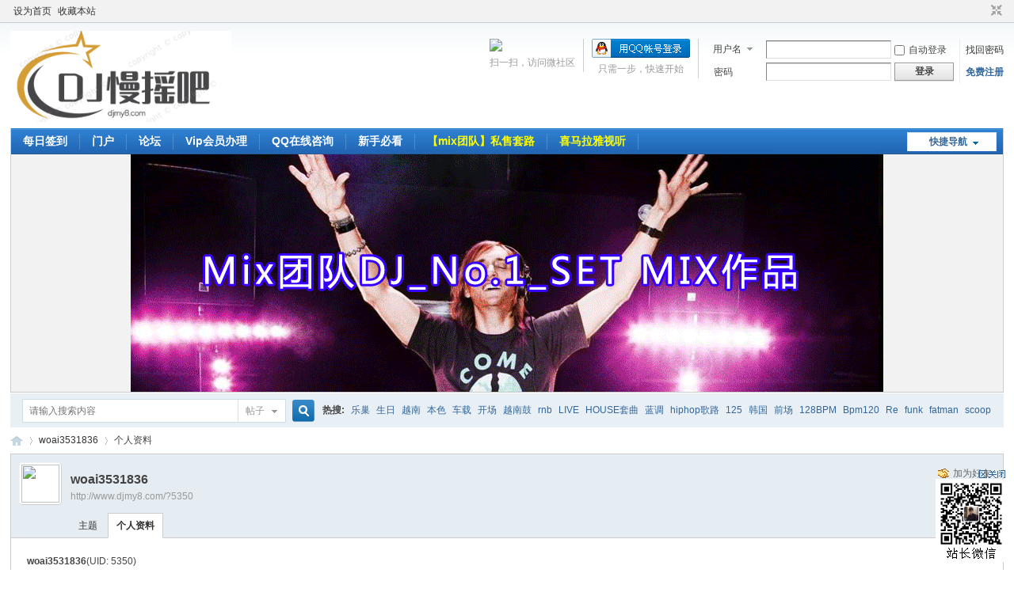

--- FILE ---
content_type: text/html; charset=gbk
request_url: http://www.djmy8.com/home.php?mod=space&uid=5350&do=profile
body_size: 6122
content:
<!DOCTYPE html PUBLIC "-//W3C//DTD XHTML 1.0 Transitional//EN" "http://www.w3.org/TR/xhtml1/DTD/xhtml1-transitional.dtd">
<html xmlns="http://www.w3.org/1999/xhtml">
<head>
<meta http-equiv="Content-Type" content="text/html; charset=gbk" />
<title>woai3531836的个人资料 -  Dj慢摇吧 -  Powered by Discuz!</title>

<meta name="keywords" content="woai3531836的个人资料" />
<meta name="description" content="woai3531836的个人资料 ,Dj慢摇吧" />
<meta name="generator" content="Discuz! X3.4" />
<meta name="author" content="Discuz! Team and Comsenz UI Team" />
<meta name="copyright" content="2001-2021 Tencent Cloud." />
<meta name="MSSmartTagsPreventParsing" content="True" />
<meta http-equiv="MSThemeCompatible" content="Yes" />
<base href="http://www.djmy8.com/" /><link rel="stylesheet" type="text/css" href="data/cache/style_1_common.css?KcE" /><link rel="stylesheet" type="text/css" href="data/cache/style_1_home_space.css?KcE" /><script type="text/javascript">var STYLEID = '1', STATICURL = 'static/', IMGDIR = 'static/image/common', VERHASH = 'KcE', charset = 'gbk', discuz_uid = '0', cookiepre = '3cNI_2132_', cookiedomain = '', cookiepath = '/', showusercard = '1', attackevasive = '0', disallowfloat = 'newthread', creditnotice = '1|金钱|,2|魅力|,3|贡献|,4|点券|,5|Vip点|,6|贡献度|,7|至尊VIP|,8|套曲点|', defaultstyle = '', REPORTURL = 'aHR0cDovL3d3dy5kam15OC5jb20vaG9tZS5waHA/bW9kPXNwYWNlJnVpZD01MzUwJmRvPXByb2ZpbGU=', SITEURL = 'http://www.djmy8.com/', JSPATH = 'static/js/', CSSPATH = 'data/cache/style_', DYNAMICURL = '';</script>
<script src="static/js/common.js?KcE" type="text/javascript"></script>
<meta name="application-name" content="Dj慢摇吧" />
<meta name="msapplication-tooltip" content="Dj慢摇吧" />
<meta name="msapplication-task" content="name=门户;action-uri=http://www.djmy8.com/portal.php;icon-uri=http://www.djmy8.com/static/image/common/portal.ico" /><meta name="msapplication-task" content="name=论坛;action-uri=http://www.djmy8.com/forum.php;icon-uri=http://www.djmy8.com/static/image/common/bbs.ico" />
<link rel="stylesheet" id="css_widthauto" type="text/css" href='data/cache/style_1_widthauto.css?KcE' />
<script type="text/javascript">HTMLNODE.className += ' widthauto'</script>
<script src="static/js/home.js?KcE" type="text/javascript"></script>
</head>

<body id="nv_home" class="pg_space" onkeydown="if(event.keyCode==27) return false;">
<div id="append_parent"></div><div id="ajaxwaitid"></div>
<div id="toptb" class="cl">
<div class="wp">
<div class="z"><a href="javascript:;"  onclick="setHomepage('http://www.djmy8.com/');">设为首页</a><a href="http://www.djmy8.com/"  onclick="addFavorite(this.href, 'Dj慢摇吧');return false;">收藏本站</a></div>
<div class="y">
<a id="switchblind" href="javascript:;" onclick="toggleBlind(this)" title="开启辅助访问" class="switchblind"></a>
<a href="javascript:;" id="switchwidth" onclick="widthauto(this)" title="切换到窄版" class="switchwidth">切换到窄版</a>
</div>
</div>
</div>

<div id="hd">
<div class="wp">
<div class="hdc cl"><h2><a href="http://www.djmy8.com/" title="Dj慢摇吧"><img src="static/image/common/logo.png" alt="Dj慢摇吧" border="0" /></a></h2><script src="static/js/logging.js?KcE" type="text/javascript"></script>
<form method="post" autocomplete="off" id="lsform" action="member.php?mod=logging&amp;action=login&amp;loginsubmit=yes&amp;infloat=yes&amp;lssubmit=yes" onsubmit="return lsSubmit();">
<div class="fastlg cl">
<span id="return_ls" style="display:none"></span>
<div class="y pns">
<table cellspacing="0" cellpadding="0">
<tr>
<td>
<span class="ftid">
<select name="fastloginfield" id="ls_fastloginfield" width="40" tabindex="900">
<option value="username">用户名</option>
<option value="email">Email</option>
</select>
</span>
<script type="text/javascript">simulateSelect('ls_fastloginfield')</script>
</td>
<td><input type="text" name="username" id="ls_username" autocomplete="off" class="px vm" tabindex="901" /></td>
<td class="fastlg_l"><label for="ls_cookietime"><input type="checkbox" name="cookietime" id="ls_cookietime" class="pc" value="2592000" tabindex="903" />自动登录</label></td>
<td>&nbsp;<a href="javascript:;" onclick="showWindow('login', 'member.php?mod=logging&action=login&viewlostpw=1')">找回密码</a></td>
</tr>
<tr>
<td><label for="ls_password" class="z psw_w">密码</label></td>
<td><input type="password" name="password" id="ls_password" class="px vm" autocomplete="off" tabindex="902" /></td>
<td class="fastlg_l"><button type="submit" class="pn vm" tabindex="904" style="width: 75px;"><em>登录</em></button></td>
<td>&nbsp;<a href="member.php?mod=register" class="xi2 xw1">免费注册</a></td>
</tr>
</table>
<input type="hidden" name="quickforward" value="yes" />
<input type="hidden" name="handlekey" value="ls" />
</div>

<div class="fastlg_fm y" style="margin-right: 10px; padding-right: 10px">
<p><a href="http://www.djmy8.com/connect.php?mod=login&op=init&referer=home.php%3Fmod%3Dspace%26uid%3D5350%26do%3Dprofile&statfrom=login_simple"><img src="static/image/common/qq_login.gif" class="vm" alt="QQ登录" /></a></p>
<p class="hm xg1" style="padding-top: 2px;">只需一步，快速开始</p>
</div>

<div class="fastlg_fm y" style="margin-right: 10px; padding-right: 10px">
<p><a href="plugin.php?id=wechat:login"><img src="source/plugin/wechat/image/wechat_login.png" class="vm" /></a></p>
<p class="hm xg1" style="padding-top: 2px;">扫一扫，访问微社区</p>
</div>
</div>
</form>

</div>

<div id="nv">
<a href="javascript:;" id="qmenu" onmouseover="delayShow(this, function () {showMenu({'ctrlid':'qmenu','pos':'34!','ctrlclass':'a','duration':2});showForummenu(0);})">快捷导航</a>
<ul><li id="mn_N462e" ><a href="plugin.php?id=dsu_paulsign:sign" hidefocus="true"  >每日签到</a></li><li id="mn_portal" ><a href="http://www.djmy8.com/portal.php" hidefocus="true" title="Portal"  >门户<span>Portal</span></a></li><li id="mn_forum" ><a href="http://www.djmy8.com/forum.php" hidefocus="true" title="BBS"  >论坛<span>BBS</span></a></li><li id="mn_N56ad" ><a href="http://www.djmy8.com/thread-25016-1-1.html" hidefocus="true"  >Vip会员办理</a></li><li id="mn_N690b" ><a href="tencent://message/?uin=494848566&Site=Dj慢摇吧&Menu=yes" hidefocus="true"  >QQ在线咨询</a></li><li id="mn_N0e1c" ><a href="http://www.djmy8.com/thread-8642-1-1.html" hidefocus="true"  >新手必看</a></li><li id="mn_N57f1" ><a href="https://www.ximalaya.com/yule/24894921/" hidefocus="true"   style="font-weight: bold;color: yellow">【mix团队】私售套路</a></li><li id="mn_N6c08" ><a href="https://www.ximalaya.com/zhubo/33382802/" hidefocus="true"   style="font-weight: bold;color: yellow">喜马拉雅视听</a></li></ul>
</div>
<ul class="p_pop h_pop" id="plugin_menu" style="display: none">  <li><a href="plugin.php?id=dsu_paulsign:sign" id="mn_plink_sign">每日签到</a></li>
 </ul>
<div class="p_pop h_pop" id="mn_userapp_menu" style="display: none"></div><div id="mu" class="cl">
</div><div class="a_mu"><a href="http://www.djmy8.com/forum-120-1.html" target="_blank"><img src="http://www.djmy8.com/data/attachment/forum/201608/31/193249mviber1iq33s4aya.gif" height="300" width="950" alt="Mix团队歌路作品版块 " border="0"></a></div><div id="scbar" class="scbar_narrow cl">
<form id="scbar_form" method="post" autocomplete="off" onsubmit="searchFocus($('scbar_txt'))" action="search.php?searchsubmit=yes" target="_blank">
<input type="hidden" name="mod" id="scbar_mod" value="search" />
<input type="hidden" name="formhash" value="3c051ba1" />
<input type="hidden" name="srchtype" value="title" />
<input type="hidden" name="srhfid" value="0" />
<input type="hidden" name="srhlocality" value="home::space" />
<table cellspacing="0" cellpadding="0">
<tr>
<td class="scbar_icon_td"></td>
<td class="scbar_txt_td"><input type="text" name="srchtxt" id="scbar_txt" value="请输入搜索内容" autocomplete="off" x-webkit-speech speech /></td>
<td class="scbar_type_td"><a href="javascript:;" id="scbar_type" class="xg1" onclick="showMenu(this.id)" hidefocus="true">搜索</a></td>
<td class="scbar_btn_td"><button type="submit" name="searchsubmit" id="scbar_btn" sc="1" class="pn pnc" value="true"><strong class="xi2">搜索</strong></button></td>
<td class="scbar_hot_td">
<div id="scbar_hot">
<strong class="xw1">热搜: </strong>

<a href="search.php?mod=forum&amp;srchtxt=%C0%D6%B3%B2&amp;formhash=3c051ba1&amp;searchsubmit=true&amp;source=hotsearch" target="_blank" class="xi2" sc="1">乐巢</a>



<a href="search.php?mod=forum&amp;srchtxt=%C9%FA%C8%D5&amp;formhash=3c051ba1&amp;searchsubmit=true&amp;source=hotsearch" target="_blank" class="xi2" sc="1">生日</a>



<a href="search.php?mod=forum&amp;srchtxt=%D4%BD%C4%CF&amp;formhash=3c051ba1&amp;searchsubmit=true&amp;source=hotsearch" target="_blank" class="xi2" sc="1">越南</a>



<a href="search.php?mod=forum&amp;srchtxt=%B1%BE%C9%AB&amp;formhash=3c051ba1&amp;searchsubmit=true&amp;source=hotsearch" target="_blank" class="xi2" sc="1">本色</a>



<a href="search.php?mod=forum&amp;srchtxt=%B3%B5%D4%D8&amp;formhash=3c051ba1&amp;searchsubmit=true&amp;source=hotsearch" target="_blank" class="xi2" sc="1">车载</a>



<a href="search.php?mod=forum&amp;srchtxt=%BF%AA%B3%A1&amp;formhash=3c051ba1&amp;searchsubmit=true&amp;source=hotsearch" target="_blank" class="xi2" sc="1">开场</a>



<a href="search.php?mod=forum&amp;srchtxt=%D4%BD%C4%CF%B9%C4&amp;formhash=3c051ba1&amp;searchsubmit=true&amp;source=hotsearch" target="_blank" class="xi2" sc="1">越南鼓</a>



<a href="search.php?mod=forum&amp;srchtxt=rnb&amp;formhash=3c051ba1&amp;searchsubmit=true&amp;source=hotsearch" target="_blank" class="xi2" sc="1">rnb</a>



<a href="search.php?mod=forum&amp;srchtxt=LIVE&amp;formhash=3c051ba1&amp;searchsubmit=true&amp;source=hotsearch" target="_blank" class="xi2" sc="1">LIVE</a>



<a href="search.php?mod=forum&amp;srchtxt=HOUSE%CC%D7%C7%FA&amp;formhash=3c051ba1&amp;searchsubmit=true&amp;source=hotsearch" target="_blank" class="xi2" sc="1">HOUSE套曲</a>



<a href="search.php?mod=forum&amp;srchtxt=%C0%B6%B5%F7&amp;formhash=3c051ba1&amp;searchsubmit=true&amp;source=hotsearch" target="_blank" class="xi2" sc="1">蓝调</a>



<a href="search.php?mod=forum&amp;srchtxt=hiphop%B8%E8%C2%B7&amp;formhash=3c051ba1&amp;searchsubmit=true&amp;source=hotsearch" target="_blank" class="xi2" sc="1">hiphop歌路</a>



<a href="search.php?mod=forum&amp;srchtxt=125&amp;formhash=3c051ba1&amp;searchsubmit=true&amp;source=hotsearch" target="_blank" class="xi2" sc="1">125</a>



<a href="search.php?mod=forum&amp;srchtxt=%BA%AB%B9%FA&amp;formhash=3c051ba1&amp;searchsubmit=true&amp;source=hotsearch" target="_blank" class="xi2" sc="1">韩国</a>



<a href="search.php?mod=forum&amp;srchtxt=%C7%B0%B3%A1&amp;formhash=3c051ba1&amp;searchsubmit=true&amp;source=hotsearch" target="_blank" class="xi2" sc="1">前场</a>



<a href="search.php?mod=forum&amp;srchtxt=128BPM&amp;formhash=3c051ba1&amp;searchsubmit=true&amp;source=hotsearch" target="_blank" class="xi2" sc="1">128BPM</a>



<a href="search.php?mod=forum&amp;srchtxt=Bpm120&amp;formhash=3c051ba1&amp;searchsubmit=true&amp;source=hotsearch" target="_blank" class="xi2" sc="1">Bpm120</a>



<a href="search.php?mod=forum&amp;srchtxt=Re&amp;formhash=3c051ba1&amp;searchsubmit=true&amp;source=hotsearch" target="_blank" class="xi2" sc="1">Re</a>



<a href="search.php?mod=forum&amp;srchtxt=funk&amp;formhash=3c051ba1&amp;searchsubmit=true&amp;source=hotsearch" target="_blank" class="xi2" sc="1">funk</a>



<a href="search.php?mod=forum&amp;srchtxt=fatman&amp;formhash=3c051ba1&amp;searchsubmit=true&amp;source=hotsearch" target="_blank" class="xi2" sc="1">fatman</a>



<a href="search.php?mod=forum&amp;srchtxt=scoop&amp;formhash=3c051ba1&amp;searchsubmit=true&amp;source=hotsearch" target="_blank" class="xi2" sc="1">scoop</a>



<a href="search.php?mod=forum&amp;srchtxt=%B0%F1%B5%A5&amp;formhash=3c051ba1&amp;searchsubmit=true&amp;source=hotsearch" target="_blank" class="xi2" sc="1">榜单</a>

</div>
</td>
</tr>
</table>
</form>
</div>
<ul id="scbar_type_menu" class="p_pop" style="display: none;"><li><a href="javascript:;" rel="forum" class="curtype">帖子</a></li><li><a href="javascript:;" rel="user">用户</a></li></ul>
<script type="text/javascript">
initSearchmenu('scbar', '');
</script>
</div>
</div>


<div id="wp" class="wp">
<div id="pt" class="bm cl">
<div class="z">
<a href="./" class="nvhm" title="首页">Dj慢摇吧</a> <em>&rsaquo;</em>
<a href="http://www.djmy8.com/home.php?mod=space&amp;uid=5350">woai3531836</a> <em>&rsaquo;</em>
个人资料
</div>
</div>
<style id="diy_style" type="text/css"></style>
<div class="wp">
<!--[diy=diy1]--><div id="diy1" class="area"></div><!--[/diy]-->
</div><div id="uhd">
<div class="mn">
<ul>
<li class="addf">
<a href="http://www.djmy8.com/home.php?mod=spacecp&amp;ac=friend&amp;op=add&amp;uid=5350&amp;handlekey=addfriendhk_5350" id="a_friend_li_5350" onclick="showWindow(this.id, this.href, 'get', 0);" class="xi2">加为好友</a>
</li>
<li class="pm2">
<a href="http://www.djmy8.com/home.php?mod=spacecp&amp;ac=pm&amp;op=showmsg&amp;handlekey=showmsg_5350&amp;touid=5350&amp;pmid=0&amp;daterange=2" id="a_sendpm_5350" onclick="showWindow('showMsgBox', this.href, 'get', 0)" title="发送消息">发送消息</a>
</li>
</ul>
</div>
<div class="h cl">
<div class="icn avt"><a href="http://www.djmy8.com/home.php?mod=space&amp;uid=5350"><img src="http://www.djmy8.com/uc_server/avatar.php?uid=5350&size=small" /></a></div>
<h2 class="mt">
woai3531836</h2>
<p>
<a href="http://www.djmy8.com/?5350" class="xg1">http://www.djmy8.com/?5350</a>
</p>
</div>

<ul class="tb cl" style="padding-left: 75px;">
<li><a href="http://www.djmy8.com/home.php?mod=space&amp;uid=5350&amp;do=thread&amp;view=me&amp;from=space">主题</a></li>
<li class="a"><a href="http://www.djmy8.com/home.php?mod=space&amp;uid=5350&amp;do=profile&amp;from=space">个人资料</a></li>
</ul>
</div>
<div id="ct" class="ct1 wp cl">
<div class="mn">
<!--[diy=diycontenttop]--><div id="diycontenttop" class="area"></div><!--[/diy]-->
<div class="bm bw0">
<div class="bm_c">
<div class="bm_c u_profile">

<div class="pbm mbm bbda cl">
<h2 class="mbn">
woai3531836<span class="xw0">(UID: 5350)</span>
</h2>
<ul class="pf_l cl pbm mbm">
<li><em>邮箱状态</em>已验证</li>
</ul>
<ul>
</ul>
<ul class="cl bbda pbm mbm">
<li>
<em class="xg2">统计信息</em>
<a href="http://www.djmy8.com/home.php?mod=space&amp;uid=5350&amp;do=friend&amp;view=me&amp;from=space" target="_blank">好友数 0</a>
<span class="pipe">|</span><a href="http://www.djmy8.com/home.php?mod=space&uid=5350&do=thread&view=me&type=reply&from=space" target="_blank">回帖数 5</a>
<span class="pipe">|</span>
<a href="http://www.djmy8.com/home.php?mod=space&uid=5350&do=thread&view=me&type=thread&from=space" target="_blank">主题数 0</a>
</li>
</ul>
<ul class="pf_l cl"></ul>
</div>
<div class="pbm mbm bbda cl">
<h2 class="mbn">活跃概况</h2>
<ul>
<li><em class="xg1">用户组&nbsp;&nbsp;</em><span style="color:" class="xi2" onmouseover="showTip(this)" tip="积分 5, 距离下一级还需 45 积分"><a href="http://www.djmy8.com/home.php?mod=spacecp&amp;ac=usergroup&amp;gid=10" target="_blank">新手上路</a></span>  </li>
</ul>
<ul id="pbbs" class="pf_l">
<li><em>在线时间</em>1 小时</li><li><em>注册时间</em>2013-1-3 17:08</li>
<li><em>最后访问</em>2013-5-28 13:40</li>
<li><em>上次活动时间</em>2013-5-28 13:40</li><li><em>上次发表时间</em>2013-1-28 01:34</li><li><em>所在时区</em>使用系统默认</li>
</ul>
</div>
<div id="psts" class="cl">
<h2 class="mbn">统计信息</h2>
<ul class="pf_l">
<li><em>已用空间</em>   0 B </li>
<li><em>积分</em>5</li><li><em>金钱</em>0 </li>
<li><em>魅力</em>17 </li>
<li><em>贡献</em>0 </li>
<li><em>点券</em>27 </li>
<li><em>Vip点</em>0 </li>
<li><em>贡献度</em>0 </li>
<li><em>至尊VIP</em>0 </li>
<li><em>套曲点</em>0 </li>
</ul>
</div>
</div><!--[diy=diycontentbottom]--><div id="diycontentbottom" class="area"></div><!--[/diy]--></div>
</div>
</div>
</div>

<div class="wp mtn">
<!--[diy=diy3]--><div id="diy3" class="area"></div><!--[/diy]-->
</div>
	</div>
<div class="a_cn"style=""><p class="close" id="ad_corner_close" onclick="setcookie('adclose_5', 1, 86400);this.parentNode.style.display='none'"><a href="javascript:;"><img src="static/image/common/ad_close.gif" /></a></p><a href="http://www.djmy8.com/" target="_blank"><img src="http://www.djmy8.com/data/attachment/forum/201701/13/223404p8pyy5gc5azpvr28.png" border="0"></a></div><div id="ft" class="wp cl">
<div id="flk" class="y">
<p>
<a href="//wpa.qq.com/msgrd?v=3&amp;uin=494848566&amp;site=Dj慢摇吧&amp;menu=yes&amp;from=discuz" target="_blank" title="QQ"><img src="static/image/common/site_qq.jpg" alt="QQ" /></a><span class="pipe">|</span><a href="http://www.djmy8.com/forum.php?mod=misc&action=showdarkroom" >小黑屋</a><span class="pipe">|</span><a href="http://www.djmy8.com/forum.php?mobile=yes" >手机版</a><span class="pipe">|</span><a href="http://www.djmy8.com/archiver/" >Archiver</a><span class="pipe">|</span><strong><a href="http://www.djmy8.com" target="_blank">Dj慢摇吧</a></strong>
( <a href="https://beian.miit.gov.cn/" target="_blank">浙ICP备13012325号</a> )<script type="text/javascript">var cnzz_protocol = (("https:" == document.location.protocol) ? " https://" : " http://");document.write(unescape("%3Cspan id='cnzz_stat_icon_4573633'%3E%3C/span%3E%3Cscript src='" + cnzz_protocol + "s11.cnzz.com/stat.php%3Fid%3D4573633%26show%3Dpic' type='text/javascript'%3E%3C/script%3E"));</script></p>
<p class="xs0">
GMT+8, 2026-1-21 20:25<span id="debuginfo">
, Processed in 0.023125 second(s), 16 queries
.
</span>
</p>
</div>
<div id="frt">
<p>Powered by <strong><a href="http://www.discuz.net" target="_blank">Discuz!</a></strong> <em>X3.4</em></p>
<p class="xs0">Copyright &copy; 2001-2021, Tencent Cloud.</p>
</div></div>
<script src="home.php?mod=misc&ac=sendmail&rand=1768998356" type="text/javascript"></script>

<div id="scrolltop">
<span hidefocus="true"><a title="返回顶部" onclick="window.scrollTo('0','0')" class="scrolltopa" ><b>返回顶部</b></a></span>
</div>
<script type="text/javascript">_attachEvent(window, 'scroll', function () { showTopLink(); });checkBlind();</script>
</body>
</html>
